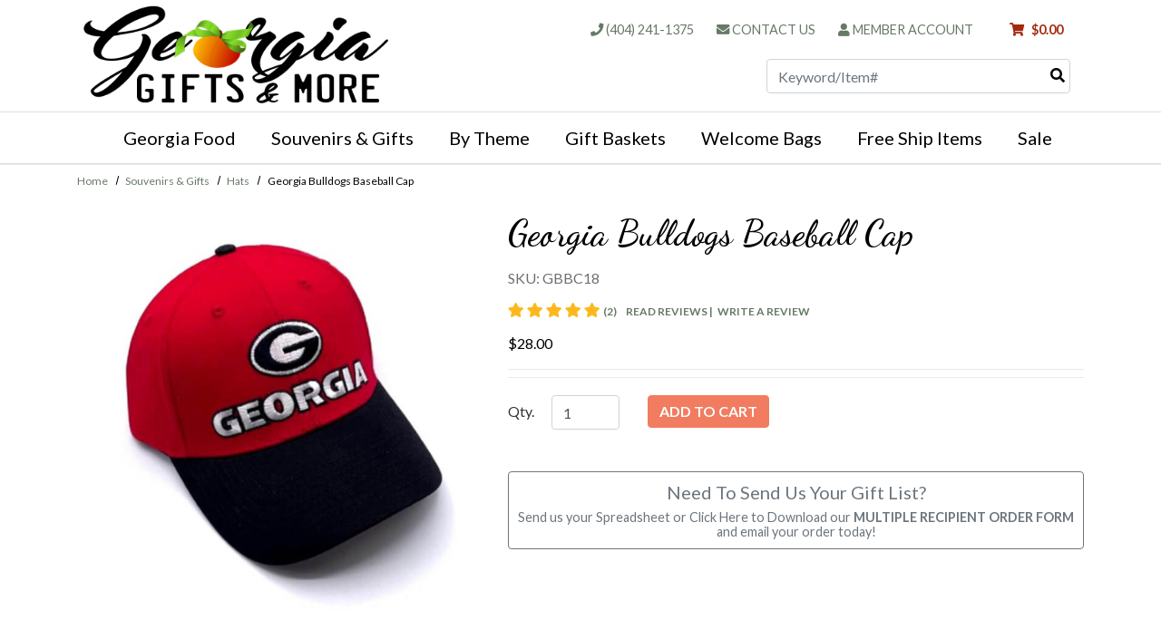

--- FILE ---
content_type: text/html; charset=UTF-8
request_url: https://www.georgiagiftsandmore.com/product/georgia_bulldogs_baseball_cap
body_size: 18169
content:




  

  

<!DOCTYPE html>
<html lang="en">

    <!-- META TAGS/CSS/JS INCLUDES -->
    
                                                                                                                                                                                    
<head>
  <title>Georgia Bulldogs Hat | UGA Merchandise | UGA Bulldogs Gifts</title>

    <link rel="stylesheet" href="https://use.fontawesome.com/releases/v5.6.3/css/all.css" integrity="sha384-UHRtZLI+pbxtHCWp1t77Bi1L4ZtiqrqD80Kn4Z8NTSRyMA2Fd33n5dQ8lWUE00s/" crossorigin="anonymous">
  
    <link rel="stylesheet" href="https://cdn.jsdelivr.net/npm/bootstrap@4.6.1/dist/css/bootstrap.min.css" integrity="sha384-zCbKRCUGaJDkqS1kPbPd7TveP5iyJE0EjAuZQTgFLD2ylzuqKfdKlfG/eSrtxUkn" crossorigin="anonymous">
    <link rel="stylesheet" type="text/css" href="https://s3.amazonaws.com/cdn.georgiagiftsandmore.com/styles_sec.min.css?v=20200608" />




  
    <!--[if lt IE 8]>
  <style type="text/css">
   html div.iefix, html ul li.iefix, html li[style] { *display: inline !important; }
   input[type=submit],
   input[type=reset],
   input[type=button] { filter:chroma(color=#000000); }
   fieldset { position: relative; margin: 0 0 1em 0; }
   legend { position: absolute; top: -.5em; left: .2em; }
   input.button, input.medium, input.large, input.style1, input.style2 { zoom: 1; min-height: 1px; }
   #progress li div:before {display:none;}
   #progress li div { padding: 10px 25px; }
  </style>
  <![endif]-->
  
  <link href='https://fonts.googleapis.com/css?family=Lato:300,400,700,400italic' rel='stylesheet' type='text/css'>
  <link href="https://fonts.googleapis.com/css2?family=Dancing+Script:wght@562&display=swap" rel="stylesheet">


      <meta charset="utf-8" />
  <meta name="viewport" content="width=device-width, initial-scale=1, shrink-to-fit=no">
  <meta name="keywords" content="Hats,," />
  <meta name="description" content="Georgia Bulldog baseball caps are a great way to show your love for the Dawgs!  Assorted styles.  UGA Bulldogs gift." />
    <!--[if IE]>
   <meta http-equiv="ImageToolbar" content="false" />
   <meta http-equiv="ClearType" content="true" />
   <meta name="MSSmartTagsPreventParsing" content="true" />
   <meta http-equiv="X-UA-Compatible" content="IE=Edge" />
  <![endif]-->

    
   <link rel="canonical" href="https://www.georgiagiftsandmore.com/product/georgia_bulldogs_baseball_cap" />
 
 
    <script src="https://code.jquery.com/jquery-3.6.0.min.js" integrity="sha256-/xUj+3OJU5yExlq6GSYGSHk7tPXikynS7ogEvDej/m4=" crossorigin="anonymous"></script>
  <script src="https://code.jquery.com/jquery-migrate-3.0.1.min.js" integrity="sha256-F0O1TmEa4I8N24nY0bya59eP6svWcshqX1uzwaWC4F4=" crossorigin="anonymous"></script>
  <script src="https://code.jquery.com/ui/1.13.1/jquery-ui.min.js" integrity="sha256-eTyxS0rkjpLEo16uXTS0uVCS4815lc40K2iVpWDvdSY=" crossorigin="anonymous"></script>
  <link rel="stylesheet" type="text/css" href="https://code.jquery.com/ui/1.13.1/themes/base/jquery-ui.css" integrity="sha384-Wh/opNnCPQdVc7YXIh18hoqN6NYg40GBaO/GwQSwrIbAIo8uCeYri2DX2IisvVP6" crossorigin="anonymous" />

		<script src="https://cdnjs.cloudflare.com/ajax/libs/popper.js/1.12.9/umd/popper.min.js" integrity="sha384-ApNbgh9B+Y1QKtv3Rn7W3mgPxhU9K/ScQsAP7hUibX39j7fakFPskvXusvfa0b4Q" crossorigin="anonymous"></script>
        <script src="https://cdn.jsdelivr.net/npm/bootstrap@4.6.1/dist/js/bootstrap.bundle.min.js" integrity="sha384-fQybjgWLrvvRgtW6bFlB7jaZrFsaBXjsOMm/tB9LTS58ONXgqbR9W8oWht/amnpF" crossorigin="anonymous"></script>

   
    <script type="text/javascript" src="https://s3.amazonaws.com/cdn.georgiagiftsandmore.com/cookie.min.js"></script>
    <script type="text/javascript" src="https://s3.amazonaws.com/cdn.georgiagiftsandmore.com/all.min.js"></script>
    <script type="text/javascript" src="https://s3.amazonaws.com/cdn.georgiagiftsandmore.com/aj.min.js"></script>
    

      
        
  
      
   


                  



  
            
        <script async type="application/ld+json">
            {
     "@context": "https://schema.org",
     "@type": "Product",
     "name": "Georgia Bulldogs Baseball Cap",
     "image": "https://www.georgiagiftsandmore.com/images/popup/UGA-red-black-cap.jpg",
     "description": "For your favorite Bulldog Fan, this University of Georgia Baseball Cap is perfect for game day or any day!  Adjustable closure.  Go Dawgs!
",
     "url": "https://www.georgiagiftsandmore.com/product/georgia_bulldogs_baseball_cap",
     "productID": "GBBC18",
     "mpn": "GBBC18",
     "sku": "GBBC18",
     "brand": {
   	 "@type": "Brand",
   	 "name": "Georgia Gifts &amp; More"
     },
          
		"aggregateRating": {
		   "@type": "AggregateRating",
		   "ratingValue": "5.00",
		   "reviewCount": "2",
		   "worstRating": "1",
		   "bestRating": "5"
		},
           "offers": {
   	 "@type": "Offer",
   	 "priceCurrency": "USD",
   	 "price": "28.00",
   	 "priceValidUntil": "2026-02-22",
   	 "itemCondition": "https://schema.org/NewCondition",
   	 "availability": "https://schema.org/InStock",
   	 "url": "https://www.georgiagiftsandmore.com/product/georgia_bulldogs_baseball_cap",
   	 "itemOffered": "Georgia Bulldogs Baseball Cap",
   	 "seller": {
   	  "@type": "Organization",
   	  "name": "Georgia Gifts &amp; More"
   	  }
   	}
    , 
        "review":	[
        													{
				"@type": "Review",
				"author": {
                  "@type": "Person",
                  "name": "Mark Akridge"
                },
				"datePublished": "2023-08-11 12:26:11",
				"reviewBody": "Purchased the gray version. Love the hat!  GO DAWGS!!",
				"name": "Georgia cap",
				"reviewRating": {
				"@type": "Rating",
				"bestRating": "5",
				"ratingValue": "5.00",
				"worstRating": "1"
				}
            },        													{
				"@type": "Review",
				"author": {
                  "@type": "Person",
                  "name": "Matthew S. Nichols"
                },
				"datePublished": "2022-10-07 11:00:38",
				"reviewBody": "Wonderful work!! He was very excited and you even got it there after I dropped the ball on getting the whole address to you! Definitely 10/10 perfect score! Thank you again!",
				"name": "A great gift",
				"reviewRating": {
				"@type": "Rating",
				"bestRating": "5",
				"ratingValue": "5.00",
				"worstRating": "1"
				}
            }        		]
            }

    </script>
  



<script async type="application/ld+json">
  {
    "@context": "https://schema.org",
    "@type": "Organization",
    "url": "https://www.georgiagiftsandmore.com",
    "logo": "https://www.georgiagiftsandmore.com/images/logo.png",    "contactPoint": [{
      "@type": "ContactPoint",
      "telephone": "+1-404-241-1375",      "contactType": "customer service",
      "contactOption": "TollFree",
      "areaServed": "US"
    }]
  }
</script>

<script async type="application/ld+json">
  {
   "@context": "https://schema.org",
   "@type": "LocalBusiness",
   "image": "https://www.georgiagiftsandmore.com/images/logo.png",
   "priceRange" : "$$ - $$$",
   "@id": "https://www.georgiagiftsandmore.com",
   "name": "Georgia Gifts &amp; More",
   "description": "Shop over 300 Georgia gifts, souvenirs, Georgia gift baskets, Georgia foods, Atlanta gifts, books and post cards--we&#039;re your source for all things Georgia.",
   "address": {
      "@type": "PostalAddress",
      "streetAddress": "5001 Lavista Road, Suite A",      "addressLocality": "Tucker",      "addressRegion": "Georgia",      "postalCode": "30084",      "addressCountry": "US"
   },
   "geo": {
      "@type": "GeoCoordinates",
      "latitude": 33.8548891,      "longitude": -84.2163467   },
   "url": "https://www.georgiagiftsandmore.com",
   "sameAs" : [ "https://www.facebook.com/georgiagiftsandmore","https://www.instagram.com/georgiagiftsandmore1/"    ],
   "telephone": "+1-404-241-1375",   "openingHoursSpecification": [
      {
       "@type": "OpeningHoursSpecification",
       "dayOfWeek": [
         "Monday",         "Tuesday",         "Wednesday",         "Thursday",         "Friday"       ],
       "opens": "10:00",       "closes": "18:00"      }
   ]
  }
</script>



   
  
				
 
<!-- Google Tag Manager -->
<script>(function(w,d,s,l,i){w[l]=w[l]||[];w[l].push({'gtm.start': new Date().getTime(),event:'gtm.js'});var f=d.getElementsByTagName(s)[0], j=d.createElement(s),dl=l!='dataLayer'?'&l='+l:'';j.async=true;j.src='https://www.googletagmanager.com/gtm.js?id='+i+dl;f.parentNode.insertBefore(j,f);})(window,document,'script','dataLayer','GTM-NN9G7PR');</script>
<noscript><iframe src="https://www.googletagmanager.com/ns.html?id=GTM-NN9G7PR" height="0" width="0" style="display:none;visibility:hidden"></iframe></noscript>
<!-- End Google Tag Manager -->

<script>
function escapeString(str) {
  return str.replace(/'/g, '&#039;');
}
</script>

    <script type="text/javascript">
        window.dataLayer = window.dataLayer || []
                dataLayer.push({
                                                "event": "view_item",
            "ecommerce": {
                "items": [
                                                                                                        {
                                                                        "item_name": "Georgia Bulldogs Baseball Cap",
                                    "item_id": "GBBC18",
                                    "coupon": "",
                                    "price": "28.00",
                                    "item_brand": "Georgia Gifts &amp; More",
                                    "item_category": "Hats",
                                                                                                                                                                                                                                                                                                "quantity": "1"
                                }
                                                                                                                                                                        ]
            }
        });

                                        console.log("product is standalone");
            $(document).ready(function() {
                                                        $("input[name=addtocart_submit], .input[name=livearttocart_submit], .addtocart_button").click(function(event){
                                                    var selected_attributes = "";
                            $("select[name^=custom_field]").each(function(){
                                if ($(this).val()!="" && $(this).val()!="[Select One]") {
                                    selected_attributes += $(this).val()+ ",";
                                }
                            });
                            selected_attributes = selected_attributes.slice(0, -1); // remove last comma
                                                dataLayer.push({
                            "event": "add_to_cart",
                            "ecommerce": {
                                "currency": "USD",
                                "value": parseFloat(parseFloat($(this).attr("price").replace(",","")) * parseFloat($(this).closest("form").find("input[id^=qty_]").val())).toFixed(2),
                                "items": [{
                                    "item_name": escapeString($(this).attr("item_name")),
                                    "item_id": $(this).attr("item_id"),
                                    "price": $(this).attr("price"),
                                    'item_brand': $(this).attr("item_brand"),
                                    'item_category': $(this).attr("item_category"),
                                    'item_variant': selected_attributes,                                    // 'item_list_name': 'Search Results',  // If associated with a list selection.
                                    // 'item_list_id': 'SR123',  // If associated with a list selection.
                                    // 'index': 1,  // If associated with a list selection.
                                    "quantity": $(this).closest("form").find("input[id^=qty_]").val()
                                }]
                            }
                        });
                        console.log("ADD TO CART (standalone)");
                        console.log(JSON.stringify(dataLayer));
                    });    
                            });
        
        $(document).ready(function() {
            // Add a listener for upsell modal clicks to add related products
            $("#addprodsubmit").click(function(){
                 // Find all checked checkboxes within the modal
                console.log("ADD TO CART (upsell prods)");
                var checkboxes = $(this).closest('.modal-body').find('input[type="checkbox"]:checked');
                checkboxes.each(function() {
                    dataLayer.push({
                        'event': 'add_to_cart',
                        'ecommerce': {
                            'currency': 'USD',
                            'value': $(this).closest('.additional-prod').find('input[id^="hidden_price"]').val(),
                            'items': [{
                                'item_id': $(this).closest('.additional-prod').find('input[name="prod_id"]').val(),
                                'item_name': escapeString($(this).closest('.additional-prod').find('h3').text()),
                                'price': $(this).closest('.additional-prod').find('input[id^="hidden_price"]').val(),
                                'quantity': 1
                            }]
                        }
                    });  
                });
                console.log(JSON.stringify(dataLayer));
            });

            // Add to cart event for Related Products
            $(document).ready(function() {
                $("#you_may_also_like input[name=addtocart_submit]").click(function(event){
                    console.log("ADD TO CART (#you_may_also_like prods)");
                    dataLayer.push({
                        "event": "add_to_cart",
                        "currency": "USD",
                        "value": parseFloat($(event.target).attr("price").replace(",","")),
                        "ecommerce": {
                            "items": [{
                                "item_name": escapeString($(event.target).attr("item_name")), // Name or ID is required.
                                "item_id": $(event.target).attr("item_id"),
                                "price": $(event.target).attr("price"),
                                'item_brand': $(event.target).attr("item_brand"),
                                'item_category': $(event.target).attr("item_category"),
                                // 'item_variant': 'Black',
                                // 'item_list_name': 'Search Results',  // If associated with a list selection.
                                // 'item_list_id': 'SR123',  // If associated with a list selection.
                                // 'index': 1,  // If associated with a list selection.
                                "quantity": "1"
                            }]
                        }
                    });
                    console.log(JSON.stringify(dataLayer));
                });
            });

        });
    </script>


 

    
<script>
  (function(i,s,o,g,r,a,m){i['GoogleAnalyticsObject']=r;i[r]=i[r]||function(){
  (i[r].q=i[r].q||[]).push(arguments)},i[r].l=1*new Date();a=s.createElement(o),
  m=s.getElementsByTagName(o)[0];a.async=1;a.src=g;m.parentNode.insertBefore(a,m)
  })(window,document,'script','//www.google-analytics.com/analytics.js','ga');

  ga('create', 'UA-15334332-1', 'auto');
  ga('require', 'displayfeatures');
  ga('send', 'pageview');



</script>

    


<!-- Global site tag (gtag.js) - Google AdWords: AW-860882072 -->
<script async src="https://www.googletagmanager.com/gtag/js?id=AW-860882072"></script>
<script>
  window.dataLayer = window.dataLayer || [];
  function gtag(){dataLayer.push(arguments);}
  gtag('js', new Date());
  gtag('config', 'AW-860882072');
</script>





<!-- Google Code for Remarketing Tag -->



<script>
  gtag('event', 'view_item', {
    'ecomm_prodid': 'GBBC18',
    'ecomm_totalvalue': 28.00, 
    'ecomm_pagetype': 'product'
});
</script>






      
    <script type="text/javascript"> //<![CDATA[ 
var tlJsHost = ((window.location.protocol == "https:") ? "https://secure.trust-provider.com/" : "http://www.trustlogo.com/");
document.write(unescape("%3Cscript src='" + tlJsHost + "trustlogo/javascript/trustlogo.js' type='text/javascript'%3E%3C/script%3E"));
//]]>
</script>

        


 <script src="https://cdn.jsdelivr.net/npm/intersection-observer@0.7.0/intersection-observer.js"></script>
<script src="https://cdn.jsdelivr.net/npm/vanilla-lazyload@12.5.0/dist/lazyload.min.js"></script>
<style>
 img:not([src]){ visibility:hidden; }
 img[data-src], img[data-srcset]{ min-height:1px;}
 </style>
 
<!-- Facebook Pixel Code -->
<script>
!function(f,b,e,v,n,t,s)
;
if(!f._fbq)f._fbq=n;n.push=n;n.loaded=!0;n.version='2.0';
n.queue=[];t=b.createElement(e);t.async=!0;
t.src=v;s=b.getElementsByTagName(e)[0];
s.parentNode.insertBefore(t,s)}(window, document,'script',
'https://connect.facebook.net/en_US/fbevents.js');
fbq('init', '180748300674019');
fbq('track', 'PageView');
</script>
<noscript><img height="1" width="1" style="display:none"
src="https://www.facebook.com/tr?id=180748300674019&ev=PageView&noscript=1"
/></noscript>
<!-- End Facebook Pixel Code -->
<meta name="google-site-verification" content="-6pRF_ukHMQOk-Qel2AXdNgads1PdDzvTLYRFm8zPHk" />
</head>
<!--default-->

    <a href="#main" class="skip-link">Skip to main content</a>
    
    <body id="product"><!-- LOADS ID FOR EACH PAGE VIEW (e.g., index, category, product) -->
    <div id="pagewrapper">
        <div class="meta_pre_body"></div>

        <div id="container" class="container-fluid"><!-- OUTER CONTAINER -->

            <!-- HEADER CONTENT -->
            
<header id="header" class="clearfix full-width" role="banner">
  <div class="container header-container">
      <div class="mobile-header-nav row d-md-none d-block">
          <div class="d-block d-md-none col-4 float-left"> 
              <a href="#menu" class="menu-icon"><i class="fas fa-bars" role="img" alt="Mobile Menu"></i> Menu</a> 
              <nav id="menu" role="navigation" aria-label="Mobile Site Navigation">
  <ul>
    <li class="Divider"><a href="/">Home</a></li>
                  <li >
        <a href="/category/Georgia_Food" title="Georgia Food">Georgia Food</a>
                  <ul>
  
    <li>
   <a href="/category/beverages">Beverages</a>
    </li>
   
    <li>
   <a href="/category/candy">Candy &amp; Chocolates</a>
    </li>
   
    <li>
   <a href="/category/dressings_sauces_and_mixes">Condiments &amp; Mixes</a>
    </li>
   
    <li>
   <a href="/category/cookies_and_snacks">Cookies &amp; Snacks</a>
    </li>
   
    <li>
   <a href="/category/pickled-foods">Pickled Foods</a>
    </li>
   
    <li>
   <a href="/category/georgia_peanuts_and_pecans">Peanuts, Pecans &amp; Nuts</a>
    </li>
   
    <li>
   <a href="/category/preserves_and_jelly">Preserves &amp; Jellies</a>
    </li>
   
    <li>
   <a href="/category/meat_and_cheese">Meat and Cheese</a>
    </li>
 </ul>                </li>
                        <li >
        <a href="/category/Souvenirs___Gifts" title="Souvenirs &amp; Gifts">Souvenirs &amp; Gifts</a>
                  <ul>
  
    <li>
   <a href="/category/Atlanta_T_Shirts">Atlanta T-Shirts</a>
    </li>
   
    <li>
   <a href="/category/bags">Bags</a>
    </li>
   
    <li>
   <a href="/category/drinkware">Drinkware</a>
    </li>
   
    <li>
   <a href="/category/General_Souvenirs">General Souvenirs</a>
    </li>
   
    <li>
   <a href="/category/Georgia_Books">Georgia Books</a>
    </li>
   
    <li class="active">
   <a href="/category/hats_caps">Hats</a>
    </li>
   
    <li>
   <a href="/category/Georgia_Postcards">Georgia Postcards</a>
    </li>
   
    <li>
   <a href="/category/Key_Chains">Key Chains</a>
    </li>
   
    <li>
   <a href="/category/kids_corner">Kids Corner</a>
    </li>
   
    <li>
   <a href="/category/magnets">Magnets</a>
    </li>
   
    <li>
   <a href="/category/stationery">Stationery</a>
    </li>
 </ul>                </li>
                        <li >
        <a href="/category/shop_by_occasion" title="By Theme">By Theme</a>
                  <ul>
  
    <li>
   <a href="/category/thank_you_gifts">Thank You Gifts</a>
    </li>
   
    <li>
   <a href="/category/bath_and_fragrance">Bath &amp; Fragrance</a>
    </li>
   
    <li>
   <a href="/category/georgia-baby-gifts">Baby Gifts</a>
    </li>
   
    
    <li>
   <a href="/category/birthday_gifts">Birthday Gifts</a>
    </li>
   
    
    <li>
   <a href="/category/Custom_Imprinted_Items">Custom Printed</a>
    </li>
   
    <li>
   <a href="/category/Gifts_for_Her">Gifts for Her</a>
    </li>
   
    <li>
   <a href="/category/Gifts_For_Him">Gifts for Him</a>
    </li>
   
    <li>
   <a href="/category/georgia_housewarming_gifts">Home/Housewarming Gifts</a>
    </li>
   
    <li>
   <a href="/category/peach_gifts">Peach Gifts</a>
    </li>
   
    <li>
   <a href="/category/Favors_and_Personalized_Gifts">Favors</a>
    </li>
   
    <li>
   <a href="/category/pet-products">Pet Products</a>
    </li>
   
    
    <li>
   <a href="/category/Savannah_Gifts">Savannah Gifts</a>
    </li>
   
    <li>
   <a href="/category/Southern_Gifts">Southern Gifts</a>
    </li>
   
    <li>
   <a href="/category/Reunion_Shirts___Souvenirs">Reunions</a>
    </li>
   
    <li>
   <a href="/category/sympathy-gifts">Sympathy Gifts</a>
    </li>
   
    <li>
   <a href="/category/college-care-packages-from-georgia">College Care Packages</a>
    </li>
   
    
    
    
    <li>
   <a href="/category/Sports_Gifts">Sports &amp; Collegiate</a>
     <ul>
  
    <li>
   <a href="/category/atlanta_braves_gifts">Atlanta Braves Gifts</a>
    </li>
   
    <li>
   <a href="/category/atlanta_falcons_gifts">Atlanta Falcons Gifts</a>
    </li>
   
    <li>
   <a href="/category/atlanta_united_soccer">Atlanta United Soccer</a>
    </li>
   
    <li>
   <a href="/category/georgia_bulldog_gifts">Georgia Bulldog Gifts</a>
    </li>
   
    <li>
   <a href="/category/georgia_tech_gifts">Georgia Tech Gifts</a>
    </li>
   
    <li>
   <a href="/category/georgia_golf_gifts">Golf Gifts</a>
    </li>
   
    <li>
   <a href="/category/other_georgia_colleges">Other Georgia Colleges</a>
    </li>
 </ul>    </li>
   
    <li>
   <a href="/category/holidays">Holidays</a>
     <ul>
  
    
    <li>
   <a href="/category/Georgia_Christmas_Gifts">Christmas Gifts</a>
    </li>
   
    <li>
   <a href="/category/holiday-christmas-cards-from-Georgia">Holiday Cards</a>
    </li>
   
    
    
    
    
    
    
  </ul>    </li>
   
    <li>
   <a href="/category/Shop_By_Price">By Price</a>
     <ul>
  
    <li>
   <a href="/category/gifts-under-5">Gifts Under $5</a>
    </li>
   
    <li>
   <a href="/category/Gifts_Under___10">Gifts from $5-10</a>
    </li>
   
    <li>
   <a href="/category/Gifts_From-10_25">Gifts From $10 - 25</a>
    </li>
   
    <li>
   <a href="/category/Gifts_From_25">Gifts From $25 - 50</a>
    </li>
   
    <li>
   <a href="/category/Gifts_From_50">Gifts From $50 - 100</a>
    </li>
   
    <li>
   <a href="/category/gifts_From_100_200">Gifts From $100 - 200</a>
    </li>
   
    <li>
   <a href="/category/gifts_from__200___up">Gifts From $200 &amp; Up</a>
    </li>
 </ul>    </li>
   
    <li>
   <a href="/category/georgia-experience-class">Georgia Classes</a>
    </li>
 </ul>                </li>
                        <li >
        <a href="/category/Georgia_Gift_Baskets" title="Gift Baskets">Gift Baskets</a>
                  <ul>
  
    <li>
   <a href="/category/coca_cola_gifts">Coca Cola Gifts</a>
    </li>
   
    <li>
   <a href="/category/gourmet_baskets">Gourmet Baskets</a>
    </li>
   
    <li>
   <a href="/category/gift_sets">Gift Sets</a>
    </li>
   
    <li>
   <a href="/category/pamper_spa_gift_baskets">Pamper Spa Baskets</a>
    </li>
   
    <li>
   <a href="/category/sports_gift_baskets">Sports Gift Baskets</a>
    </li>
 </ul>                </li>
                        <li >
        <a href="/category/DIY_Bags" title="Welcome Bags">Welcome Bags</a>
                  <ul>
  
    <li>
   <a href="/category/Georgia_Welcome_Bag_Items">Welcome Bag Items</a>
    </li>
   
    <li>
   <a href="/category/DIY_Packaging">Packaging &amp; Gift Bags</a>
    </li>
   
    <li>
   <a href="/category/welcome_gifts">Welcome Gifts</a>
    </li>
 </ul>                </li>
                        <li >
        <a href="/category/free-shipping" title="Free Ship Items">Free Ship Items</a>
                </li>
                        <li >
        <a href="/category/Sale_Items" title="Sale">Sale</a>
                </li>
                                                                                                                                                                                                                                                                                                                                                                                                                                                                                                                                                                                                                                                                                                                                                                                                                                    <li><span>Quicklinks</span>
      <ul>
        <li><a href="/faq">FAQs</a></li>
        <li><a href="/ordering_information">Ordering Information</a></li>
        <li><a href="/shipping_information">Shipping Information</a></li>
        <li><a href="/time_in_transit_estimated">Time In Transit (Estimated)</a></li>
        <li><a href="/tracking">Order Tracking</a></li>
        <li><a href="/downloads/Bulk-Order-Form-GGAM2016.xls">Bulk Order Form</a></li>
      </ul>
    </li>
    <li><span>Company Information</span>
      <ul>
        <li><a href="/aboutus">About Us</a></li>
        <li><a href="/contact">Contact Us</a></li>
        <li><a href="/privacy_policy">Privacy Policy</a></li>
        <li><a href="/terms_and_conditions">Terms &amp; Conditions</a></li>
      </ul>
    </li>
  </ul>
</nav>          </div>
          <div class="d-block d-md-none col-4 text-center float-left"> 
              <a href="/viewcart" title="Shopping Cart"><i class="fas fa-shopping-cart" role="img" alt="Shopping Cart"></i> Cart</a>
          </div>
          <div class="d-block d-md-none col-4 text-right float-left"> 
              <a onclick="javascript:slideSearch();" role="button"><i class="fas fa-search" role="img" alt=""></i> Search</a>
          </div>
      </div>
      <!-- Logo for mobile -->
      <div class="mobile-logo d-block d-md-none offset-2 col-8 mt-3 mb-3">
          <a href="/" title="Store Logo"><img  src="https://s3.amazonaws.com/cdn.georgiagiftsandmore.com/images/logo.png" alt="Georgia Gifts and More logo in black with a peach" title="Georgia Gifts and More Logo" class="img-fluid" ></a> 
      </div>
      <div id="mobile-search" class="col-12 d-md-none"><section class="search site-search float-right col-12">
    <form method="post" action="index.php" name="searchform">
        <input type="hidden" name="action" value="Search" />
        <input type="hidden" name="page" value="category" />
        <input type="hidden" name="search_type" value="prodcat" />
        <!-- <input type="hidden" name="category" value="4" />
        <input type="hidden" name="category_andor" value="and" /> -->

		<label for="mobile_search_keyword" class="sr-only">Search</label>
        <input class="form-control search-keyword-input" type="text" name="keyword" id="mobile_search_keyword" value="" placeholder="Keyword/Item#"  />
        <!--<input type="submit" name="submit" value="Search" class="button medium style2 iefix" /> 
        <input class="search-image" type='image' src="https://s3.amazonaws.com/cdn.georgiagiftsandmore.com/images/search.png" alt="Search">-->
        <button type="submit" class="btn-sitesearch" type="button" aria-label="submit search"><i class="fas fa-search" role="presentation"></i></button> 
        <div id="mobile_suggestions">
        </div>
    </form>
</section> 
</div>
      <!-- end main mobile -->       
      
      <div class="desktop-header-links w-100">
        <div class="row">
          <!-- Logo for md lg -->
          <div class="desktop-logo d-none d-md-block col-6 col-lg-4">
            <a href="/"><img src="https://s3.amazonaws.com/cdn.georgiagiftsandmore.com/images/logo.png" alt="Georgia Gifts and More logo in black with peach" title="Georgia Gifts and More logo" class="img-fluid"  ></a>
          </div>
          <div class="d-none d-md-block col-6 col-lg-8">
            <nav class="header-contact-links col-12 d-none d-md-block my-4">
                            <div id="minicart" class="minicart">
 

<section id="cartitems">
 <a href="/viewcart" id="vcart" title="View Shopping Cart">
   <i class="fas fa-shopping-cart" role="img" alt="Shopping Cart"></i>
   <span class='minicart_total_price'>$0.00</span>
 </a>
 <!-- <span class='minicart_total_qty'>0</span> Items -->
</section></div>
                                <a href="/member_login" title="Georgia Gifts & More Account Login" class="checkout_hide"><i class="fas fa-user" role="presentation"></i> Member Account</a>
                            <div class="clearfix d-none d-sm-block d-lg-none"></div>
              <a href="/contact" title="Contact Georgia Gifts & More" class="mt-md-3 mt-lg-0 checkout_hide"><i class="fas fa-envelope" role="presentation"></i> Contact Us</a>
              <a href="tel:4042411375" title="Phone Georgia Gifts & More" class="mt-md-3 mt-lg-0"><i class="fas fa-phone" role="presentation"></i> (404) 241-1375</a>
            </nav>
                        <div id="desktop-search" class="checkout_hide d-sm-none d-md-block col-9 col-lg-6 float-right mb-3">
              <section class="search sitesearch">
    <form method="post" action="index.php" name="searchform">
        <input type="hidden" name="action" value="Search" />
        <input type="hidden" name="page" value="category" />
        <input type="hidden" name="search_type" value="prodcat" />
        <!-- <input type="hidden" name="category" value="4" />
        <input type="hidden" name="category_andor" value="and" /> -->

		<label for="search_keyword" class="sr-only">Search</label>
        <input class="form-control" type="text" name="keyword" id="search_keyword" value="" placeholder="Keyword/Item#"  />
        <!--<input type="submit" name="submit" value="Search" class="button medium style2 iefix" /> 
        <input class="search-image" type='image' src="https://s3.amazonaws.com/cdn.georgiagiftsandmore.com/images/search.png" alt="Search">-->
        <button type="submit" class="btn-sitesearch" type="button" aria-label="Search"><i class="fas fa-search" role="img" alt="Click to Search"></i></button> 
        <div id="suggestions">
        </div>
    </form>
</section> 
            </div>
          </div>
        </div>          
      </div>
      



  <div id='minicart_container'>
  <div class='minicart'>



 

<a id="minicart_a"></a>

</div>
  <div id='minicart_overlay_box' style="display:none">
    <div id='minicart_overlay'>
      <!-- main block   -->
      <button id="btnExit" class="btn btn-secondary btn-sm float-right minicart_exit" tabindex="-1">Close</button>
      <div class="productname">Shopping Cart</div>
      <div id="minicart_products"></div>
      <div class="minicart_total"><span class="minicart_total_qty">0</span> Items  - <strong>Subtotal: $<span class="minicart_total_price">0</span></strong></div>
      <div class="row">
        <div class="col-8 col-md-6">
          <button id="btnContShop" class="btn btn-secondary btn-sm float-left mg-2 minicart_exit">Continue Shopping</button>
        </div>
        <div class="col-4 col-md-6">
          <button id="btnViewCart" onclick='window.location="/viewcart"; return false;' class="btn btn-primary btn-sm mb-2 float-right">Checkout »</button>
        </div>
      </div>
      <div class="minicart_promo_text_container">
              </div>
    </div>
  </div>
 </div>
  </div>

  <!-- Navigation -->
  <div id="desktop-nav-menu" class="nav-wdmanage d-none d-md-block">
    <div class="container">
      <nav id="horizontal" class="navbar navbar-expand-md checkout_hide d-none d-md-block" role="navigation" aria-label="Main Site Navigation">
        <!-- Collect the nav links, forms, and other content for toggling -->
        <ul class="nav navbar-nav nav-fill">
                        <li class=nav-item">

 <a href="" title="" class="nav-link" style=color:#C70039;"></a>
</li>
                                                        <li class="nav-item dropdown">
                <a href="/category/Georgia_Food" class="nav-link" title="Georgia Food" class="dropdown-toggle nav-link" role="button">Georgia Food</a>
                                  <ul class="dropdown-menu" role="submenu">
                                                                  <li role="presentation"><a role="menuitem" href="/category/beverages" class="dropdown-item">Beverages</a></li>
                                                                                        <li role="presentation"><a role="menuitem" href="/category/candy" class="dropdown-item">Candy & Chocolates</a></li>
                                                                                        <li role="presentation"><a role="menuitem" href="/category/dressings_sauces_and_mixes" class="dropdown-item">Condiments & Mixes</a></li>
                                                                                        <li role="presentation"><a role="menuitem" href="/category/cookies_and_snacks" class="dropdown-item">Cookies & Snacks</a></li>
                                                                                        <li role="presentation"><a role="menuitem" href="/category/pickled-foods" class="dropdown-item">Pickled Foods</a></li>
                                                                                        <li role="presentation"><a role="menuitem" href="/category/georgia_peanuts_and_pecans" class="dropdown-item">Peanuts, Pecans & Nuts</a></li>
                                                                                        <li role="presentation"><a role="menuitem" href="/category/preserves_and_jelly" class="dropdown-item">Preserves & Jellies</a></li>
                                                                                        <li role="presentation"><a role="menuitem" href="/category/meat_and_cheese" class="dropdown-item">Meat and Cheese</a></li>
                                                            </ul>
                                </li>
                                                            <li class="nav-item dropdown">
                <a href="/category/Souvenirs___Gifts" class="nav-link" title="Souvenirs&amp; Gifts" class="dropdown-toggle nav-link" role="button">Souvenirs &amp; Gifts</a>
                                  <ul class="dropdown-menu" role="submenu">
                                                                  <li role="presentation"><a role="menuitem" href="/category/Atlanta_T_Shirts" class="dropdown-item">Atlanta T-Shirts</a></li>
                                                                                        <li role="presentation"><a role="menuitem" href="/category/bags" class="dropdown-item">Bags</a></li>
                                                                                        <li role="presentation"><a role="menuitem" href="/category/drinkware" class="dropdown-item">Drinkware</a></li>
                                                                                        <li role="presentation"><a role="menuitem" href="/category/General_Souvenirs" class="dropdown-item">General Souvenirs</a></li>
                                                                                        <li role="presentation"><a role="menuitem" href="/category/Georgia_Books" class="dropdown-item">Georgia Books</a></li>
                                                                                        <li role="presentation"><a role="menuitem" href="/category/hats_caps" class="dropdown-item">Hats</a></li>
                                                                                        <li role="presentation"><a role="menuitem" href="/category/Georgia_Postcards" class="dropdown-item">Georgia Postcards</a></li>
                                                                                        <li role="presentation"><a role="menuitem" href="/category/Key_Chains" class="dropdown-item">Key Chains</a></li>
                                                                                        <li role="presentation"><a role="menuitem" href="/category/kids_corner" class="dropdown-item">Kids Corner</a></li>
                                                                                        <li role="presentation"><a role="menuitem" href="/category/magnets" class="dropdown-item">Magnets</a></li>
                                                                                        <li role="presentation"><a role="menuitem" href="/category/stationery" class="dropdown-item">Stationery</a></li>
                                                            </ul>
                                </li>
                                                            <li class="nav-item dropdown">
                <a href="/category/shop_by_occasion" class="nav-link" title="By Theme" class="dropdown-toggle nav-link" role="button">By Theme</a>
                                    <ul id="occasion" class="dropdown-menu row">
                    <li class="col-4">
                                                                             
                                                                             
                                                                             
                                                                             
                                                                             
                                                                             
                                                                             
                                                                             
                                                                             
                                                                             
                                                                             
                                                                             
                                                                             
                                                                             
                                                                             
                                                                             
                                                                             
                                                                             
                                                                             
                                                                             
                                                                             
                                                                             
                                                                             
                                                                             
                                                                             
                                                                             
                                                                             
                                                                             
                                                                                                        <a href="/category/thank_you_gifts" class="dropdown-item" title="Thank You Gifts">
                              <strong>Thank You Gifts</strong>
                            </a>
                                                       
                                                                                                        <a href="/category/bath_and_fragrance" class="dropdown-item" title="Bath&amp; Fragrance">
                              <strong>Bath &amp; Fragrance</strong>
                            </a>
                                                       
                                                                                                        <a href="/category/georgia-baby-gifts" class="dropdown-item" title="Baby Gifts">
                              <strong>Baby Gifts</strong>
                            </a>
                                                       
                                                                             
                                                                                                        <a href="/category/birthday_gifts" class="dropdown-item" title="Birthday Gifts">
                              <strong>Birthday Gifts</strong>
                            </a>
                                                       
                                                                             
                                                                                                        <a href="/category/Custom_Imprinted_Items" class="dropdown-item" title="Custom Printed">
                              <strong>Custom Printed</strong>
                            </a>
                                                       
                                                                                                        <a href="/category/Gifts_for_Her" class="dropdown-item" title="Gifts for Her">
                              <strong>Gifts for Her</strong>
                            </a>
                                                       
                                                                                                        <a href="/category/Gifts_For_Him" class="dropdown-item" title="Gifts for Him">
                              <strong>Gifts for Him</strong>
                            </a>
                                                       
                                                                                                        <a href="/category/georgia_housewarming_gifts" class="dropdown-item" title="Home/Housewarming Gifts">
                              <strong>Home/Housewarming Gifts</strong>
                            </a>
                                                       
                                                                                                        <a href="/category/peach_gifts" class="dropdown-item" title="Peach Gifts">
                              <strong>Peach Gifts</strong>
                            </a>
                                                       
                                                                                                        <a href="/category/Favors_and_Personalized_Gifts" class="dropdown-item" title="Favors">
                              <strong>Favors</strong>
                            </a>
                                                       
                                                                                                        <a href="/category/pet-products" class="dropdown-item" title="Pet Products">
                              <strong>Pet Products</strong>
                            </a>
                                                       
                                                                             
                                                                                                        <a href="/category/Savannah_Gifts" class="dropdown-item" title="Savannah Gifts">
                              <strong>Savannah Gifts</strong>
                            </a>
                                                       
                                                                                                        <a href="/category/Southern_Gifts" class="dropdown-item" title="Southern Gifts">
                              <strong>Southern Gifts</strong>
                            </a>
                                                       
                                                                                                        <a href="/category/Reunion_Shirts___Souvenirs" class="dropdown-item" title="Reunions">
                              <strong>Reunions</strong>
                            </a>
                                                       
                                                                                                        <a href="/category/sympathy-gifts" class="dropdown-item" title="Sympathy Gifts">
                              <strong>Sympathy Gifts</strong>
                            </a>
                                                       
                                                                                                        <a href="/category/college-care-packages-from-georgia" class="dropdown-item" title="College Care Packages">
                              <strong>College Care Packages</strong>
                            </a>
                                                       
                                                                             
                                                                             
                                                                             
                                                                              </li>
                            <li class="col-4">
                                                                                <a href="/category/Sports_Gifts" class="dropdown-item" title="Sports&amp; Collegiate">
                              <strong>Sports &amp; Collegiate</strong>
                            </a>
                                                                                                                                                            <a href="/category/atlanta_braves_gifts" style="margin-left:8px;">Atlanta Braves Gifts</a>
                                                                                                                                                                <a href="/category/atlanta_falcons_gifts" style="margin-left:8px;">Atlanta Falcons Gifts</a>
                                                                                                                                                                <a href="/category/atlanta_united_soccer" style="margin-left:8px;">Atlanta United Soccer</a>
                                                                                                                                                                <a href="/category/georgia_bulldog_gifts" style="margin-left:8px;">Georgia Bulldog Gifts</a>
                                                                                                                                                                <a href="/category/georgia_tech_gifts" style="margin-left:8px;">Georgia Tech Gifts</a>
                                                                                                                                                                <a href="/category/georgia_golf_gifts" style="margin-left:8px;">Golf Gifts</a>
                                                                                                                                                                <a href="/category/other_georgia_colleges" style="margin-left:8px;">Other Georgia Colleges</a>
                                                                                            <p style="margin:0px;">&nbsp;</p>
                                                       
                                                                              </li>
                            <li class="col-4">
                                                                                <a href="/category/holidays" class="dropdown-item" title="Holidays">
                              <strong>Holidays</strong>
                            </a>
                                                                                                                                                                                                                                                          <a href="/category/Georgia_Christmas_Gifts" style="margin-left:8px;">Christmas Gifts</a>
                                                                                                                                                                <a href="/category/holiday-christmas-cards-from-Georgia" style="margin-left:8px;">Holiday Cards</a>
                                                                                                                                                                                                                                                                                                                                                                                                                                                                                                                                                                                                                                                                                                                                                                              <p style="margin:0px;">&nbsp;</p>
                                                       
                                                                                                        <a href="/category/Shop_By_Price" class="dropdown-item" title="By Price">
                              <strong>By Price</strong>
                            </a>
                                                                                                                                                            <a href="/category/gifts-under-5" style="margin-left:8px;">Gifts Under $5</a>
                                                                                                                                                                <a href="/category/Gifts_Under___10" style="margin-left:8px;">Gifts from $5-10</a>
                                                                                                                                                                <a href="/category/Gifts_From-10_25" style="margin-left:8px;">Gifts From $10 - 25</a>
                                                                                                                                                                <a href="/category/Gifts_From_25" style="margin-left:8px;">Gifts From $25 - 50</a>
                                                                                                                                                                <a href="/category/Gifts_From_50" style="margin-left:8px;">Gifts From $50 - 100</a>
                                                                                                                                                                <a href="/category/gifts_From_100_200" style="margin-left:8px;">Gifts From $100 - 200</a>
                                                                                                                                                                <a href="/category/gifts_from__200___up" style="margin-left:8px;">Gifts From $200 &amp; Up</a>
                                                                                            <p style="margin:0px;">&nbsp;</p>
                                                       
                                                                                                        <a href="/category/georgia-experience-class" class="dropdown-item" title="Georgia Classes">
                              <strong>Georgia Classes</strong>
                            </a>
                                                       
                                                                             
                                                                             
                                                                             
                                                                             
                                                                             
                                                                             
                                                                             
                                                                             
                                                                             
                                                                             
                                                                             
                                                                             
                                                                             
                                                                             
                                                                             
                                                                             
                                                                             
                                                                             
                                                                             
                                                                             
                                                                             
                                                                             
                                                                             
                                                                             
                                                                             
                                                                             
                                                                             
                                                                             
                                                                             
                                                                             
                                                                             
                                                                             
                                            </li>
                                        </ul>
                                </li>
                                                            <li class="nav-item dropdown">
                <a href="/category/Georgia_Gift_Baskets" class="nav-link" title="Gift Baskets" class="dropdown-toggle nav-link" role="button">Gift Baskets</a>
                                  <ul class="dropdown-menu" role="submenu">
                                                                  <li role="presentation"><a role="menuitem" href="/category/coca_cola_gifts" class="dropdown-item">Coca Cola Gifts</a></li>
                                                                                        <li role="presentation"><a role="menuitem" href="/category/gourmet_baskets" class="dropdown-item">Gourmet Baskets</a></li>
                                                                                        <li role="presentation"><a role="menuitem" href="/category/gift_sets" class="dropdown-item">Gift Sets</a></li>
                                                                                        <li role="presentation"><a role="menuitem" href="/category/pamper_spa_gift_baskets" class="dropdown-item">Pamper Spa Baskets</a></li>
                                                                                        <li role="presentation"><a role="menuitem" href="/category/sports_gift_baskets" class="dropdown-item">Sports Gift Baskets</a></li>
                                                            </ul>
                                </li>
                                                            <li class="nav-item dropdown">
                <a href="/category/DIY_Bags" class="nav-link" title="Welcome Bags" class="dropdown-toggle nav-link" role="button">Welcome Bags</a>
                                  <ul class="dropdown-menu" role="submenu">
                                                                  <li role="presentation"><a role="menuitem" href="/category/Georgia_Welcome_Bag_Items" class="dropdown-item">Welcome Bag Items</a></li>
                                                                                        <li role="presentation"><a role="menuitem" href="/category/DIY_Packaging" class="dropdown-item">Packaging & Gift Bags</a></li>
                                                                                        <li role="presentation"><a role="menuitem" href="/category/welcome_gifts" class="dropdown-item">Welcome Gifts</a></li>
                                                            </ul>
                                </li>
                                                            <li class="nav-item dropdown">
                <a href="/category/free-shipping" class="nav-link" title="Free Ship Items" class="dropdown-toggle nav-link" role="button">Free Ship Items</a>
                                </li>
                                                            <li class="nav-item dropdown">
                <a href="/category/Sale_Items" class="nav-link" title="Sale" class="dropdown-toggle nav-link" role="button">Sale</a>
                                </li>
                                                                                                                                                                                                                                                                                                                                                                                                                                                                                                                                                                                                                                                                                                                                                                                                                                                                                                                                                                                                                                                                                                                                                                                                                                                                                                                                                                                                                                                                                                                                                                                                                                                                                                                                                                                                                                                                                                                                                                                                                                                                                                                                                                                                                                                                                                                                        </ul>
      </nav>
    </div>  </div>


  <div id="scroll-nav-wrapper" class="nav-wdmanage">
    <div class="container-fluid">
      <!-- Logo for md lg -->
      <div id="sticky-logo" class="col-2">
        <a href="/"><img src="https://s3.amazonaws.com/cdn.georgiagiftsandmore.com/images/logo.png" alt="Georgia Gifts and More logo in black with a peach" class="img-fluid" ></a>
      </div>        
      <nav id="sticky-nav" class="px-0 navbar navbar-expand-sm col-10" role="navigation" aria-label="Main Site Sticky Navigation">
        <!-- Collect the nav links, forms, and other content for toggling -->
        <div id="sticky-nav-menu-container" class="pl-0 col-12 col-lg-9">
          <ul class="nav navbar-nav">
                        <li class="nav-item">

</li>
                        <!-- HORIZONTAL DROP DOWN BAR EXAMPLE -->
                                            <li class="nav-item dropdown">
                <a href="/category/Georgia_Food" class="nav-link" title="Georgia Food" class="dropdown-toggle nav-link" role="button">Georgia Food</a>
                                  <ul class="dropdown-menu" role="submenu">
                                                                  <li role="presentation"><a role="menuitem" href="/category/beverages" class="dropdown-item">Beverages</a></li>
                                                                                        <li role="presentation"><a role="menuitem" href="/category/candy" class="dropdown-item">Candy & Chocolates</a></li>
                                                                                        <li role="presentation"><a role="menuitem" href="/category/dressings_sauces_and_mixes" class="dropdown-item">Condiments & Mixes</a></li>
                                                                                        <li role="presentation"><a role="menuitem" href="/category/cookies_and_snacks" class="dropdown-item">Cookies & Snacks</a></li>
                                                                                        <li role="presentation"><a role="menuitem" href="/category/pickled-foods" class="dropdown-item">Pickled Foods</a></li>
                                                                                        <li role="presentation"><a role="menuitem" href="/category/georgia_peanuts_and_pecans" class="dropdown-item">Peanuts, Pecans & Nuts</a></li>
                                                                                        <li role="presentation"><a role="menuitem" href="/category/preserves_and_jelly" class="dropdown-item">Preserves & Jellies</a></li>
                                                                                        <li role="presentation"><a role="menuitem" href="/category/meat_and_cheese" class="dropdown-item">Meat and Cheese</a></li>
                                                            </ul>
                                </li>
                                                            <li class="nav-item dropdown">
                <a href="/category/Souvenirs___Gifts" class="nav-link" title="Souvenirs&amp; Gifts" class="dropdown-toggle nav-link" role="button">Souvenirs &amp; Gifts</a>
                                  <ul class="dropdown-menu" role="submenu">
                                                                  <li role="presentation"><a role="menuitem" href="/category/Atlanta_T_Shirts" class="dropdown-item">Atlanta T-Shirts</a></li>
                                                                                        <li role="presentation"><a role="menuitem" href="/category/bags" class="dropdown-item">Bags</a></li>
                                                                                        <li role="presentation"><a role="menuitem" href="/category/drinkware" class="dropdown-item">Drinkware</a></li>
                                                                                        <li role="presentation"><a role="menuitem" href="/category/General_Souvenirs" class="dropdown-item">General Souvenirs</a></li>
                                                                                        <li role="presentation"><a role="menuitem" href="/category/Georgia_Books" class="dropdown-item">Georgia Books</a></li>
                                                                                        <li role="presentation"><a role="menuitem" href="/category/hats_caps" class="dropdown-item">Hats</a></li>
                                                                                        <li role="presentation"><a role="menuitem" href="/category/Georgia_Postcards" class="dropdown-item">Georgia Postcards</a></li>
                                                                                        <li role="presentation"><a role="menuitem" href="/category/Key_Chains" class="dropdown-item">Key Chains</a></li>
                                                                                        <li role="presentation"><a role="menuitem" href="/category/kids_corner" class="dropdown-item">Kids Corner</a></li>
                                                                                        <li role="presentation"><a role="menuitem" href="/category/magnets" class="dropdown-item">Magnets</a></li>
                                                                                        <li role="presentation"><a role="menuitem" href="/category/stationery" class="dropdown-item">Stationery</a></li>
                                                            </ul>
                                </li>
                                                            <li class="nav-item dropdown">
                <a href="/category/shop_by_occasion" class="nav-link" title="By Theme" class="dropdown-toggle nav-link" role="button">By Theme</a>
                                    <ul class="dropdown-menu row" style="width:60vw;padding:20px;">
                    <li class="col-4">
                                                                             
                                                                             
                                                                             
                                                                             
                                                                             
                                                                             
                                                                             
                                                                             
                                                                             
                                                                             
                                                                             
                                                                             
                                                                             
                                                                             
                                                                             
                                                                             
                                                                             
                                                                             
                                                                             
                                                                             
                                                                             
                                                                             
                                                                             
                                                                             
                                                                             
                                                                             
                                                                             
                                                                             
                                                                                                        <a href="/category/thank_you_gifts" class="dropdown-item" title="Thank You Gifts">
                              <strong>Thank You Gifts</strong>
                            </a>
                                                       
                                                                                                        <a href="/category/bath_and_fragrance" class="dropdown-item" title="Bath&amp; Fragrance">
                              <strong>Bath &amp; Fragrance</strong>
                            </a>
                                                       
                                                                                                        <a href="/category/georgia-baby-gifts" class="dropdown-item" title="Baby Gifts">
                              <strong>Baby Gifts</strong>
                            </a>
                                                       
                                                                             
                                                                                                        <a href="/category/birthday_gifts" class="dropdown-item" title="Birthday Gifts">
                              <strong>Birthday Gifts</strong>
                            </a>
                                                       
                                                                             
                                                                                                        <a href="/category/Custom_Imprinted_Items" class="dropdown-item" title="Custom Printed">
                              <strong>Custom Printed</strong>
                            </a>
                                                       
                                                                                                        <a href="/category/Gifts_for_Her" class="dropdown-item" title="Gifts for Her">
                              <strong>Gifts for Her</strong>
                            </a>
                                                       
                                                                                                        <a href="/category/Gifts_For_Him" class="dropdown-item" title="Gifts for Him">
                              <strong>Gifts for Him</strong>
                            </a>
                                                       
                                                                                                        <a href="/category/georgia_housewarming_gifts" class="dropdown-item" title="Home/Housewarming Gifts">
                              <strong>Home/Housewarming Gifts</strong>
                            </a>
                                                       
                                                                                                        <a href="/category/peach_gifts" class="dropdown-item" title="Peach Gifts">
                              <strong>Peach Gifts</strong>
                            </a>
                                                       
                                                                                                        <a href="/category/Favors_and_Personalized_Gifts" class="dropdown-item" title="Favors">
                              <strong>Favors</strong>
                            </a>
                                                       
                                                                                                        <a href="/category/pet-products" class="dropdown-item" title="Pet Products">
                              <strong>Pet Products</strong>
                            </a>
                                                       
                                                                             
                                                                                                        <a href="/category/Savannah_Gifts" class="dropdown-item" title="Savannah Gifts">
                              <strong>Savannah Gifts</strong>
                            </a>
                                                       
                                                                                                        <a href="/category/Southern_Gifts" class="dropdown-item" title="Southern Gifts">
                              <strong>Southern Gifts</strong>
                            </a>
                                                       
                                                                                                        <a href="/category/Reunion_Shirts___Souvenirs" class="dropdown-item" title="Reunions">
                              <strong>Reunions</strong>
                            </a>
                                                       
                                                                                                        <a href="/category/sympathy-gifts" class="dropdown-item" title="Sympathy Gifts">
                              <strong>Sympathy Gifts</strong>
                            </a>
                                                       
                                                                                                        <a href="/category/college-care-packages-from-georgia" class="dropdown-item" title="College Care Packages">
                              <strong>College Care Packages</strong>
                            </a>
                                                       
                                                                             
                                                                             
                                                                             
                                                                              </li>
                            <li class="col-4">
                                                                                <a href="/category/Sports_Gifts" class="dropdown-item" title="Sports&amp; Collegiate">
                              <strong>Sports &amp; Collegiate</strong>
                            </a>
                                                                                                                                                            <a href="/category/atlanta_braves_gifts" style="margin-left:8px;">Atlanta Braves Gifts</a>
                                                                                                                                                                <a href="/category/atlanta_falcons_gifts" style="margin-left:8px;">Atlanta Falcons Gifts</a>
                                                                                                                                                                <a href="/category/atlanta_united_soccer" style="margin-left:8px;">Atlanta United Soccer</a>
                                                                                                                                                                <a href="/category/georgia_bulldog_gifts" style="margin-left:8px;">Georgia Bulldog Gifts</a>
                                                                                                                                                                <a href="/category/georgia_tech_gifts" style="margin-left:8px;">Georgia Tech Gifts</a>
                                                                                                                                                                <a href="/category/georgia_golf_gifts" style="margin-left:8px;">Golf Gifts</a>
                                                                                                                                                                <a href="/category/other_georgia_colleges" style="margin-left:8px;">Other Georgia Colleges</a>
                                                                                            <p style="margin:0px;">&nbsp;</p>
                                                       
                                                                              </li>
                            <li class="col-4">
                                                                                <a href="/category/holidays" class="dropdown-item" title="Holidays">
                              <strong>Holidays</strong>
                            </a>
                                                                                                                                                                                                                                                          <a href="/category/Georgia_Christmas_Gifts" style="margin-left:8px;">Christmas Gifts</a>
                                                                                                                                                                <a href="/category/holiday-christmas-cards-from-Georgia" style="margin-left:8px;">Holiday Cards</a>
                                                                                                                                                                                                                                                                                                                                                                                                                                                                                                                                                                                                                                                                                                                                                                              <p style="margin:0px;">&nbsp;</p>
                                                       
                                                                                                        <a href="/category/Shop_By_Price" class="dropdown-item" title="By Price">
                              <strong>By Price</strong>
                            </a>
                                                                                                                                                            <a href="/category/gifts-under-5" style="margin-left:8px;">Gifts Under $5</a>
                                                                                                                                                                <a href="/category/Gifts_Under___10" style="margin-left:8px;">Gifts from $5-10</a>
                                                                                                                                                                <a href="/category/Gifts_From-10_25" style="margin-left:8px;">Gifts From $10 - 25</a>
                                                                                                                                                                <a href="/category/Gifts_From_25" style="margin-left:8px;">Gifts From $25 - 50</a>
                                                                                                                                                                <a href="/category/Gifts_From_50" style="margin-left:8px;">Gifts From $50 - 100</a>
                                                                                                                                                                <a href="/category/gifts_From_100_200" style="margin-left:8px;">Gifts From $100 - 200</a>
                                                                                                                                                                <a href="/category/gifts_from__200___up" style="margin-left:8px;">Gifts From $200 &amp; Up</a>
                                                                                            <p style="margin:0px;">&nbsp;</p>
                                                       
                                                                                                        <a href="/category/georgia-experience-class" class="dropdown-item" title="Georgia Classes">
                              <strong>Georgia Classes</strong>
                            </a>
                                                       
                                                                             
                                                                             
                                                                             
                                                                             
                                                                             
                                                                             
                                                                             
                                                                             
                                                                             
                                                                             
                                                                             
                                                                             
                                                                             
                                                                             
                                                                             
                                                                             
                                                                             
                                                                             
                                                                             
                                                                             
                                                                             
                                                                             
                                                                             
                                                                             
                                                                             
                                                                             
                                                                             
                                                                             
                                                                             
                                                                             
                                                                             
                                                                             
                                            </li>
                                        </ul>
                                </li>
                                                            <li class="nav-item dropdown">
                <a href="/category/Georgia_Gift_Baskets" class="nav-link" title="Gift Baskets" class="dropdown-toggle nav-link" role="button">Gift Baskets</a>
                                  <ul class="dropdown-menu" role="submenu">
                                                                  <li role="presentation"><a role="menuitem" href="/category/coca_cola_gifts" class="dropdown-item">Coca Cola Gifts</a></li>
                                                                                        <li role="presentation"><a role="menuitem" href="/category/gourmet_baskets" class="dropdown-item">Gourmet Baskets</a></li>
                                                                                        <li role="presentation"><a role="menuitem" href="/category/gift_sets" class="dropdown-item">Gift Sets</a></li>
                                                                                        <li role="presentation"><a role="menuitem" href="/category/pamper_spa_gift_baskets" class="dropdown-item">Pamper Spa Baskets</a></li>
                                                                                        <li role="presentation"><a role="menuitem" href="/category/sports_gift_baskets" class="dropdown-item">Sports Gift Baskets</a></li>
                                                            </ul>
                                </li>
                                                            <li class="nav-item dropdown">
                <a href="/category/DIY_Bags" class="nav-link" title="Welcome Bags" class="dropdown-toggle nav-link" role="button">Welcome Bags</a>
                                  <ul class="dropdown-menu" role="submenu">
                                                                  <li role="presentation"><a role="menuitem" href="/category/Georgia_Welcome_Bag_Items" class="dropdown-item">Welcome Bag Items</a></li>
                                                                                        <li role="presentation"><a role="menuitem" href="/category/DIY_Packaging" class="dropdown-item">Packaging & Gift Bags</a></li>
                                                                                        <li role="presentation"><a role="menuitem" href="/category/welcome_gifts" class="dropdown-item">Welcome Gifts</a></li>
                                                            </ul>
                                </li>
                                                            <li class="nav-item dropdown">
                <a href="/category/free-shipping" class="nav-link" title="Free Ship Items" class="dropdown-toggle nav-link" role="button">Free Ship Items</a>
                                </li>
                                                            <li class="nav-item dropdown">
                <a href="/category/Sale_Items" class="nav-link" title="Sale" class="dropdown-toggle nav-link" role="button">Sale</a>
                                </li>
                                                                                                                                                                                                                                                                                                                                                                                                                                                                                                                                                                                                                                                                                                                                                                                                                                                                                                                                                                                                                                                                                                                                                                                                                                                                                                                                                                                                                                                                                                                                                                                                                                                                                                                                                                                                                                                                                                                                                                                                                                                                                                                                                                                                                                                                                                                                          </ul>
        </div>
        <div id="sticky-desktop-search" class="pr-0 d-none d-lg-inline-block col-3">
          <section class="search site-search float-right col-12">
    <form method="post" action="index.php" name="searchform">
        <input type="hidden" name="action" value="Search" />
        <input type="hidden" name="page" value="category" />
        <input type="hidden" name="search_type" value="prodcat" />
        <!-- <input type="hidden" name="category" value="4" />
        <input type="hidden" name="category_andor" value="and" /> -->

		<label for="sticky_search_keyword" class="sr-only">Search</label>
        <input class="form-control search-keyword-input" type="text" name="keyword" id="sticky_search_keyword" value="" placeholder="Keyword/Item#"  />
        <!--<input type="submit" name="submit" value="Search" class="button medium style2 iefix" /> 
        <input class="search-image" type='image' src="https://s3.amazonaws.com/cdn.georgiagiftsandmore.com/images/search.png" alt="Search">-->
        <button type="submit" class="btn-sitesearch" type="button" aria-label="submit search"><i class="fas fa-search" role="presentation"></i></button> 
        <div id="sticky_suggestions">
        </div>
    </form>
</section>          </div>  
      </nav>
    </div>
  </div>
  
  <script type="text/javascript">
    
      $(document).ready(function(){
        $("#nav-search-btn").on("click", function(){
          $("#search-div").toggle();
        });
        
        if($(window).width() >= 767){
          $("#sticky-nav-search-btn").on("click", function(){
            $("#sticky-search-div").toggle();
          });
        }
      });
    
  </script>
<meta name="facebook-domain-verification" content="wl7nper1lb4pgpux6mkeltxgggu119" />
</header>
                        <main id="main" class="clearfix" role="main"><!-- INNER CONTAINER -->
                <div id="content" class="container"><!-- BEGIN MAIN CONTENT -->
                                     <nav aria-label="Breadcrumb" id="breadcrumb">
 <ol>
  <li><a href="/">Home</a></li>
  <li class="bread-recur"><a href="/category/Souvenirs___Gifts">Souvenirs &amp; Gifts</a></li>  <li><a href="/category/hats_caps">Hats</a></li>
  <li aria-current="page">Georgia Bulldogs Baseball Cap</li>
  </ol>
 </nav>
                
    <form method="post" name="product_form" action="index.php">
        <input type="hidden" name="action" value="AddCart" />
    
    




                          
      
    
  
  






  <div class="row">
    <section class="product clearfix w-100">
                <div class="image col-12 col-md-5">
			            <div id="group-img-enlarge">
                            
                
                
                                          <a href="https://s3.amazonaws.com/cdn.georgiagiftsandmore.com/images/popup/UGA-red-black-cap.jpg" class="MagicZoom" id="zoom_202" data-options="expand: off; zoomMode: off; zoomPosition: inner" title="Georgia Bulldogs Baseball Cap">
              	<img src="https://s3.amazonaws.com/cdn.georgiagiftsandmore.com/images/popup/UGA-red-black-cap.jpg" alt="Georgia Bulldogs Baseball Cap" id="product_image-202" class='product_image img-fluid' />
              </a> 
                            
                        </div>
            
                                 </div>
      <div class="info col-12 col-md-7">
        <div class="content">
                                          <h1 class="that">Georgia Bulldogs Baseball Cap</h1>
                                <div class='sku'>SKU: GBBC18</div>
                                <div class="rev-stars">            <div class="prod-rating">
                                    	<i class="fas fa-star" role="presentation"></i>
                            
                    
            	<i class="fas fa-star" role="presentation"></i>
                            
                    
            	<i class="fas fa-star" role="presentation"></i>
                            
                    
            	<i class="fas fa-star" role="presentation"></i>
                            
                    
            	<i class="fas fa-star" role="presentation"></i>
                                                <span class="num-star-rating sr-only">(5)</span>
            <a href="/view_reviews/202/georgia_bulldogs_baseball_cap" class="review-number">(2)</a>
        </div>
        
                    <div class="review_links pull-left">
                <a class="text-uppercase" href="#reviews" onclick='activate_tab("section3");return true;'>Read Reviews<span>&nbsp;|&nbsp;</span></a>
                <a class="text-uppercase" href="/create_review/202">Write a Review</a>
            </div>
            </div>
          
          
                                    <div class='price'>
                                                                                                                <span class="dynamic_qty" id="price_202"> 
                        $28.00                      </span>
                                                                    </div>
                       
                                <script>
var disclist = [];
</script>
<script>
  disclist.reverse(); //reverse so that each loop below hits larger qtys first
  function discountQty(qty) {
    var price = 28.0000;
    $.each(disclist, function (index, value) {
      if (qty >= value.qty && value.additional == 'n') {
        switch(value.type) {
          case 'amount_off':
            price = price - value.amount;
            break;
          case 'percent_off':
            price = price - (price * (value.amount/100));
            break;
          case 'new_price':
            price = value.amount;
            break;
        }
        return false; //Found greatest qty that matches, get out of each
      }
    });
    $(".dynamic_qty").val('$' + price.toFixed(2)); //always set price to set back to standard once qty is below discounts
  }
</script>          
          
                              
        </div>

		<div class="product-sep-lines"></div>

		
        <div class="order">

          <div class="form">
                                    <form method="post" action="index.php" name="product_form" id="product202_form" role="form">
              <input type="hidden" name="action" value="AddCart" />

              
                                                                                                                                                                                                                                                                                  <div class="qty-container">
                                        
                                              <div class="qty-line float-left">
                          <div class="row mr-3">
                            <div class="form-group col-12">
                              <label for="qty_202" class="qty-label d-inline-block mr-3">Qty.</label>
                              <div class="qty-input d-inline-block ">
                                <input type="number"  min="1" class="qty form-control input-number" name="qty" id="qty_202" value="1" />
                                                              </div>
                            </div>
                          </div>
                        </div>                       
                                                              <input type="hidden" id="hidden_price_202" value="28.0000" />
                                                                              <input type="hidden" name="prod_id" value="202" />
                      <input type="hidden" name="cat_id" value="15" />
                      <input type="hidden" name="sku" value="GBBC18" />
                                              <div class="btn-add">
                          <input type="submit" name="addtocart_submit" class="btn btn-primary text-uppercase addtocart_button" value="Add to Cart" onclick="javascript: return checkMinQty('qty_202',1, '');"
                          item_name="Georgia Bulldogs Baseball Cap"
						  item_id="GBBC18"
                          price="28.00"
                          item_brand="Georgia Gifts &amp; More"
                          item_category="Hats"/>
                        </div>
                                          
                                                                                                </div>
                          </form><!--end form2-->
                      </div>
          <div class="w-100 mt-5">
            <a title="Georgia Gifts Multiple Recipients Order Form" href="https://s3.amazonaws.com/cdn.georgiagiftsandmore.com/downloads/Bulk-Order-Form-GGAM2016.xls">
              <div class="btn btn-outline-secondary desc-gift-message">
                <h5>Need To Send Us Your Gift List?</h5>
                <div>
                 Send us your Spreadsheet or Click Here to Download our <strong>MULTIPLE RECIPIENT ORDER FORM</strong><br>and email your order today!
                </div>
              </div>
            </a>
          </div>
        </div>
      </div>
          </section>
  </div>

        </form>


    
<div class="clearfix"></div><div class="row">
<div id="product_tabs" class="col-xs-12 col-md-11">
    <!-- Nav tabs -->
    <ul class="nav nav-tabs nav-fill" role="tablist">
        <li role="presentation" class="nav-item"><a class="nav-link active" href="#section1_tab_202" role="tab" data-toggle="tab">Description</a></li>
                <li role="presentation" class="nav-item"><a class="nav-link" href="#section3_tab_202" role="tab" data-toggle="tab">Shipping Information</a></li>
    </ul>

    <!-- Tab panes -->
    <div class="tab-content tab_data_container">
        <div role="tabpanel" class="tab-pane active" id='section1_tab_202'>
        For your favorite Bulldog Fan, this University of Georgia Baseball Cap is perfect for game day or any day!  Adjustable closure.  Go Dawgs!<br />
            </div>
        <div role="tabpanel" class="tab-pane" id="section3_tab_202">
                <h3>When Will I Get My Order?</h3>
        <p>UPS: Please allow 1-3 days for order processing (unless otherwise indicated). Once the order leaves our warehouse, please check the map below for <strong>UPS Ground Delivery Times</strong>:</p>
        <p>USPS: Please allow 1-3 days for order processing (unless otherwise indicated). Once the order leaves our warehouse, please check the map below for <strong>USPS Priority Mail Delivery Times</strong> (Note: USPS transit times are not guaranteed)</p>        
        <div class="row mb-4">
          <div class="col-sm-6 text-center">
            <h4>UPS Ground Delivery Times</h4>
            <a href="/time_in_transit_estimated" title="Shipping Gifts from Georgia"><img src="https://s3.amazonaws.com/cdn.georgiagiftsandmore.com/images/UPS-Transit-Map2021.jpg" alt="UPS Transit Map" class="img-fluid"></a>
          </div>
          <div class="col-sm-6 text-center">
            <h4>USPS Priority Mail Delivery Times</h4>
            <a href="/time_in_transit_estimated" title="Shipping Gifts from Georgia"><img src="https://s3.amazonaws.com/cdn.georgiagiftsandmore.com/images/usps_map.png" alt="USPS Map" class="img-fluid"></a>
          </div>
        </div>
        
        <h3>Georgia Gift Delivery Methods</h3>
        <p>We offer a variety of shipping methods to ensure your order arrives intact and on time:</p>
        <ul>
        <li>UPS</li>
        <li>United States Post Office</li>
        <li>Local Courier Delivery within the metro Atlanta area</li>
        <li>Customer Pick Up (a notification email will be sent when your order is ready for pick up.)</li>
        </ul>
        <p>Please choose the provider or delivery method that best suits your needs during the checkout process.</p>

        <h3>Incorrect Delivery Addresses</h3>
        <p>All online orders are pre-paid and delivery is guaranteed to the complete and correct addresses we are provided. We are not responsible for incorrect addresses and undeliverable shipments based on a delivery address that has been entered incorrectly.</p>

        <h3>International Shipping</h3>
        <p>We ship internationally through the U. S. Postal Service.  Transit time for regular international mail is 6-10 days.  Expedited shipping options are available during checkout.</p>

        <h3>Shipping To PO Boxes or an APO/FBO Addresses</h3>
        <p>Shipments to PO Boxes or APO/FBO addresses must be shipped via the United States Post Office only. Please select the appropriate carrier during the checkout process.</p>
        
    </div>
</div>
</div>
</div>
        <div id="reviews" class="clearfix mb-5">   
        <h3>Reviews</h3>
         
         
                   <a href="/create_review/georgia_bulldogs_baseball_cap">Write a review</a>
          
                     <div class="rev-block">
             <hr />
             <div class="rev-title"><strong>A great gift</strong></div>
             <div class="rev-info">Oct  7, 2022&nbsp;&nbsp;|&nbsp;&nbsp;By Matthew S. Nichols</div>
             <div class="rev-stars">                        	<i class="fas fa-star" role="presentation"></i>
                            
                    
            	<i class="fas fa-star" role="presentation"></i>
                            
                    
            	<i class="fas fa-star" role="presentation"></i>
                            
                    
            	<i class="fas fa-star" role="presentation"></i>
                            
                    
            	<i class="fas fa-star" role="presentation"></i>
                                    </div>
             <div class="rev-comments">Wonderful work!! He was very excited and you even got it there after I dropped the ball on getting the whole address to you! Definitely 10/10 perfect score! Thank you again!</div>
                          <br/>
      
                              <p>Was this review helpful?</p>
                <form method="post" action="index.php" name="review_vote247" id="rev-vote" class="inline">
                  <input type="hidden" name="action" value="ReviewVote" />
                  <input type="hidden" name="review_id" value="247" />
                  <input type="hidden" name="vote_type" value="" />
                    <a href="javascript:void(0);" onclick="javascript: document.review_vote247.vote_type.value='yes'; document.review_vote247.submit();">
                      <i class="fas fa-thumbs-up" role="presentation"></i>0
                    </a> &nbsp;
                    <a href="javascript:void(0);" onclick="javascript: document.review_vote247.vote_type.value='no'; document.review_vote247.submit();">
                      <i class="fas fa-thumbs-down" role="presentation"></i>0
                    </a>
                </form>
                          </div>
                     <div class="rev-block">
             <hr />
             <div class="rev-title"><strong>Georgia cap</strong></div>
             <div class="rev-info">Aug 11, 2023&nbsp;&nbsp;|&nbsp;&nbsp;By Mark Akridge</div>
             <div class="rev-stars">                        	<i class="fas fa-star" role="presentation"></i>
                            
                    
            	<i class="fas fa-star" role="presentation"></i>
                            
                    
            	<i class="fas fa-star" role="presentation"></i>
                            
                    
            	<i class="fas fa-star" role="presentation"></i>
                            
                    
            	<i class="fas fa-star" role="presentation"></i>
                                    </div>
             <div class="rev-comments">Purchased the gray version. Love the hat!  GO DAWGS!!</div>
                          <br/>
      
                              <p>Was this review helpful?</p>
                <form method="post" action="index.php" name="review_vote331" id="rev-vote" class="inline">
                  <input type="hidden" name="action" value="ReviewVote" />
                  <input type="hidden" name="review_id" value="331" />
                  <input type="hidden" name="vote_type" value="" />
                    <a href="javascript:void(0);" onclick="javascript: document.review_vote331.vote_type.value='yes'; document.review_vote331.submit();">
                      <i class="fas fa-thumbs-up" role="presentation"></i>0
                    </a> &nbsp;
                    <a href="javascript:void(0);" onclick="javascript: document.review_vote331.vote_type.value='no'; document.review_vote331.submit();">
                      <i class="fas fa-thumbs-down" role="presentation"></i>0
                    </a>
                </form>
                          </div>
                       </div>

<div id="social">
<!-- Go to www.addthis.com/dashboard to customize your tools --> <div class="addthis_inline_share_toolbox"></div> 
</div>



    


</div><!-- END #content -->
<!-- SIDE NAV COLUMN -->	

<div class="clearfix"></div>
<div class="full-width">
	<section id="newsletter-block" class="container-fluid">
      <div class="row text-center align-items-center checkout_hide">
      	<div class="col-12 col-md col-lg newsletter-signup-container">
          <i class="fas fa-envelope" role="presentation"></i> <span>Don't Miss a Thing Y'all</span>
        </div>
        <div class="col-12 col-md-auto col-lg-auto newsletter-signup-container">
          Get the latest news, product updates, and specials
          <a href="/newsletter">
            <button class="btn btn-secondary">Sign Up</button>
          </a>
        </div>
        <div class="col-12 col-md col-lg newsletter-social-container">
          <a href="https://www.facebook.com/georgiagiftsandmore" target="_blank" aria-label="Faceboook (Opens in new window)"><i class="fab fa-facebook-f" role="img" alt=""></i></a>
                    <a href="https://www.instagram.com/georgiagiftsandmore1/" target="_blank" aria-label="Instagram (Opens in new window)"><i class="fab fa-instagram" role="img" alt=""></i></a>
                  </div>
      </div>
    </section>
</div>

</main><!-- END #main -->

<!-- FOOTER CONTENT -->
<div class="footerbg">
    <footer id="footer" role="contentinfo">
        <div class="row">
          <div class="container checkout_hide">
        	 <div id="contact-details" class="col-12 col-md-6 col-lg-3">
                <p class="footer-heading">Georgia Gifts & More</p>
                <address class="mb-2">
                	Shop In-Store & Customer Pick Up:<br>
                    5001 Lavista Road, Suite A<br>
                    Tucker, GA 30084<br>
                    HOURS:
10 am - 6 pm Mon-Fri<br>
                    11 am - 5 pm Sat
                </address>
                <div id="contact-numbers">
                    <div id="freephone" class="mb-3">
                        <p>Phone Customer Service:<br/>
                        (404) 241-1375<br>
                       </p>
                    </div>
                    <div id="fax_number" class="mb-2">
                        <p>Email:<br/> <a href="mailto:info@georgiagiftsandmore.com">info@georgiagiftsandmore.com</a></p>
                    </div>
               	</div>
            </div>
        
            <div id="quicklink" class="col-12 col-md-6 col-lg-3">
                <p class="footer-heading">Quicklinks</p>
                                <a href="/faq">FAQs</a>
                <a href="/ordering_information">Ordering Information</a>
                <a href="/shipping_information">Shipping Information</a>
                <a href="/time_in_transit_estimated">Time In Transit (Estimated)</a> 
                <a href="/tracking">Order Tracking</a>
                <a href="/downloads/Bulk-Order-Form-GGAM2016.xls">Multiple Shipping Address Order Form</a>
                <a href="/promotional_products">Promotional Products</a>
                <a href="/category/craft-it-classes">Georgia Experience Classes</a>
                <a href="/product/create_your_own_georgia_gift_basket_or_box">Create Your Own Basket</a>
                <a href="/category/blog">Blog</a>
                
            </div>
            <div id="footer-cat-menu" class="col-12 col-md-6 col-lg-3"> 
<nav role="navigation" aria-label="Footer Navigation">
  <p class="footer-heading">Categories</p> 
  
  <ul> 
                <li >
          <a href="/category/Georgia_Food" title="Georgia Food">Georgia Food</a>
                </li>
                      <li >
          <a href="/category/Souvenirs___Gifts" title="Souvenirs &amp; Gifts">Souvenirs &amp; Gifts</a>
                </li>
                      <li >
          <a href="/category/shop_by_occasion" title="By Theme">By Theme</a>
                </li>
                      <li >
          <a href="/category/Georgia_Gift_Baskets" title="Gift Baskets">Gift Baskets</a>
                </li>
                      <li >
          <a href="/category/DIY_Bags" title="Welcome Bags">Welcome Bags</a>
                </li>
                      <li >
          <a href="/category/free-shipping" title="Free Ship Items">Free Ship Items</a>
                </li>
                      <li >
          <a href="/category/Sale_Items" title="Sale">Sale</a>
                </li>
                                                                                                                                                                                                                                                                                                                                      </ul>
</nav>
</div>
            <div id="footer-about-links" class="col-12 col-md-6 col-lg-3"> 
                 <p class="footer-heading">Company Information</p>
                 <a href="/aboutus">About Us</a>
                 <a href="/contact">Contact Us</a>
                 <a href="/privacy_policy">Privacy Policy</a>
                 <a href="/terms_and_conditions">Terms & Conditions</a>
                 <a href="/accessibility">Web Accessibility</a>
                 <a href="/rewards_information">My Peach Perk Rewards</a>
                 <a href="https://sweetstate-ments.com/" target="_blank" aria-label="Sweet State-ments Website (Opens in new tab)">Looking For Other States? Visit Sweet State-ments.com</a><br><br><br>
                 <img src="https://s3.amazonaws.com/cdn.georgiagiftsandmore.com/images/shop-local-bags.jpg" alt="Shop Local shopping bags image with banner" class="img-fluid">
            </div>           
            <div class="clearfix"></div>
            <div class="member-logos">
              <center>
              <a href="http://www.atlantabusinessleague.org/" target="_blank" aria-label="Atlanta Business League website (Opens in new tab)"><img src="https://s3.amazonaws.com/cdn.georgiagiftsandmore.com/images/atlanta_business_league_logo.jpg" width="100" height="100" alt="Atlanta Business League Logo" title="Atlanta Business League Logo"></a>
              <a href="http://www.atlanta.net/" target="_blank" aria-label="Atlanta Visitors Bureau website (Opens in new tab)"><img src="https://s3.amazonaws.com/cdn.georgiagiftsandmore.com/images/atlanta_visitors_bureau_logo.jpg" width="125" height="100" alt="Atlanta Visitors Bureau Logo" title="Atlanta Visitors Bureau Logo"></a>
              <a href="http://www.visitatlantasdekalbcounty.com/" target="_blank" aria-label="Discover Dekalb Convention Visitors Bureau website (Opens in new tab)"><img src="https://s3.amazonaws.com/cdn.georgiagiftsandmore.com/images/discover-dekalb-logo.jpg" alt="Discover Dekalb Convention Visitors Bureau Logo" height="130" width="130" title="Discover Dekalb Convention Visitors Bureau Logo"></a>
              <a href="https://www.dekalbchamber.org/" target="_blank" aria-label="Dekalb Chamber website (Opens in new tab)"><img src="https://s3.amazonaws.com/cdn.georgiagiftsandmore.com/images/Dekalb-Chamber-Logo192x58.png" height="70" width="130" alt="Dekalb Chamber Logo" title="Dekalb Chamber Logo"></a>
              <a href="http://www.gcvb.org/" target="_blank" aria-label="Explore Gwinnett Convention Visitors Bureau website (Opens in new tab)"><img src="https://s3.amazonaws.com/cdn.georgiagiftsandmore.com/images/Gwinnett_4Color_logo_Final-thumbnail.jpg" alt="Explore Gwinnett Convention Visitors Bureau Logo" height="70" width="105" title="Explore Gwinnett Convention Visitors Bureau Logo"></a>
              <a href="http://www.maconga.org/" target="_blank" aria-label="Macon Convention And Visitors Bureau website (Opens in new tab)"><img src="https://s3.amazonaws.com/cdn.georgiagiftsandmore.com/images/macon_convention_and_visitors_bureau_logo.jpg" width="110" height="100" alt="Macon Convention And Visitors Bureau logo" title="Macon Convention And Visitors Bureau logo"></a>
              </center>
            </div>
            <div id="cprgt" class="col-12 text-center">
                <p>© Copyright 2026 Georgia Gifts & More. All Rights Reserved. <a href="/privacy_policy">Privacy Policy</a> <a href="/terms_and_conditions">Terms & Conditions</a></p>
                <div id="secure">
                    <img data-src="https://s3.amazonaws.com/cdn.georgiagiftsandmore.com/images/sectigo_secure_seal.png" alt="Comodo Secure Site Seal" class="img-fluid lazy" src="[data-uri]">
                </div>
            </div>
         </div> <!-- end container -->
         
                   
        </div><!-- end row -->
    </footer>
    
    <div class="meta_post_body" aria-hidden="true" tabindex="-1"></div>
    <div class="meta_post_body" aria-hidden="true" tabindex="-1"></div>
</div>
</div><!-- END #container -->

<!-- EXTRA JS -->
    <link rel="stylesheet" href="https://s3.amazonaws.com/cdn.georgiagiftsandmore.com/jquery_mmenu_all_sec.min.css" type="text/css" />
    <script type="text/javascript" src="https://s3.amazonaws.com/cdn.georgiagiftsandmore.com/jquery_mmenu_min_all.min.js"></script>
    
    <script type="text/javascript" src="https://s3.amazonaws.com/cdn.georgiagiftsandmore.com/bootstrap-tabcollapse.min.js"></script>

    <script type="text/javascript" src="https://s3.amazonaws.com/cdn.georgiagiftsandmore.com/magicscroll.min.js"></script>
    <script type="text/javascript" src="https://s3.amazonaws.com/cdn.georgiagiftsandmore.com/magiczoomplus.min.js"></script>
    <link rel="stylesheet" type="text/css" href="https://s3.amazonaws.com/cdn.georgiagiftsandmore.com/magicscroll_sec.min.css">
    <link rel="stylesheet" type="text/css" href="https://s3.amazonaws.com/cdn.georgiagiftsandmore.com/magiczoomplus_sec.min.css">

 
<script type='text/javascript'>


  $(window).scroll(function() {
    if ($(this).scrollTop() > 200) {
      $("#scroll-nav-wrapper").slideDown();
      $('#desktop-nav-menu').hide();
    } else {
      $("#scroll-nav-wrapper").slideUp();
      $('#desktop-nav-menu').show();
    }
  });


</script>


<script type='text/javascript'>
    
	$(function(){
		$(".dropdown").mouseenter(
       		 function() {
            	var el = this;
            	var timeoutId = setTimeout(function() {
            		$('.dropdown-menu', el).stop(true, true).fadeIn("fast");
              	$(el).addClass('open');
            		$('b', el).toggleClass("caret caret-up");
            	}, 125);
            	$(this).data("timeoutId", timeoutId);
			}).mouseleave(
        		function() {
            		clearTimeout($(this).data("timeoutId"));
            			$('.dropdown-menu', this).stop(true, true).fadeOut("fast");
            			$(this).removeClass('open');
            			$('b', this).toggleClass("caret caret-up");
		});
	});
    
</script>

<script type="text/javascript">

	function setPopContainer() {
		var hasShown = getCookie("emailpopup");
        if (hasShown != 'shown') {
			$('#npfade').show();
			$('#popcontainer').fadeIn(1000);
            $("#close").focus();
    		var now = new Date();
            var time = now.getTime();
            var expireTime = time + 180*24*60*60*1000;
            now.setTime(expireTime);
            document.cookie = 'emailpopup=shown;expires='+now.toGMTString()+';path=/';
    	} else{
			//$('#npfade').show();
			//$('#popcontainer').fadeIn(1000);
    	}
    	$('#close, #npfade, #go, #no-thanks-btn').click(closeOverlay);
	};
  	
    $(document).keypress(function(e) { 
      if (e.keyCode == 27) { 
      	$("#popcontainer").fadeOut(500, function(){
        	$('#npfade').hide();
        });
      } 
    });
    
	setTimeout('setPopContainer()', 10000);

	function closeOverlay() {
		$('#popcontainer').fadeOut(1000, function(){
			$('#npfade').hide();
		});
	};
    

</script>

<script type='text/javascript'>
$("#search_keyword").on("click", function() {
    $(this).val("");
    $(this).removeAttr('placeholder');
});

</script>

<script type="text/javascript">
$(document).ready(function(){
	$(".has-error .form-control" ).first().focus();
    $(".invalid-feedback .form-control" ).first().focus();
});
</script>

<script type="text/javascript">

	mzOptions = { 
    	onZoomReady: function(){
         $('.mz-lens img').attr('alt', $('.mz-figure img').attr('alt'));
         $('.mz-zoom-window').attr('aria-hidden', 'true');
    	}
    };
    
    MagicScrollOptions = {onReady: function(){
    	$('.mcs-button-arrow-prev').attr('alt', 'Go to Previous Slide');
        $('.mcs-button-arrow-prev').attr('aria-label', 'Go to Previous Item Button');
        $('.mcs-button-arrow-next').attr('alt', 'Go to Next Slide');
        $('.mcs-button-arrow-next').attr('aria-label', 'Go to Next Item Button');
    }}

</script>



  <script type="text/javascript">
    $(document).ready(function() {
                $(".fancybox").fancybox({
                        'width' : 'auto',
                        'height': 'auto',
                        'autoScale': false,
                        'scrolling': 'no',
                        'autoDimensions': true,
                        'showCloseButton': true,
                        'autoScale': true,
                        'fitToView': true,
                         'autoResize': true,
                        //'autoSize': true,
                        //'autoWidth': true,
                        //'autoHeight': true,
                        });
    });
    </script>

            <script type='text/javascript'>
            $('#tab-row .tab').click(function(){
                var pid = this.id.split('_')[2];
                activate_tab(this.id.split('_')[0], pid);
            });

            function activate_tab(id, pid) {
                $('.product_tabs_' + pid + ' .content').hide();
                $('#' + id + '_' + pid).show();
                $('.product_tabs_' + pid + ' .tab').removeClass('active');
                $('#' + id + '_tab_' + pid).addClass('active');
            }

            $(function(){
                activate_tab('section1', '202');
            });
        </script>

    <script type='text/javascript'>
        $('form[name="product_form"]').submit(function() {
            var qty = $('input[name="qty"]').val();
            var pass = false;
            if (typeof qty != 'undefined'){
                pass = true;
                if (!$.isNumeric(qty)) {
                    alert('Please enter a valid numerical quantity');
                    return false;
        } else if (parseInt(qty) <= 0) {
                    alert('Please enter a quantity greater than 0');
                    return false;
        }
        } else{ //must be a subproduct page
                $("[id^=qty]").each(function() {
                    qty = $(this).val();
                    if ($.isNumeric(qty)) {
                        pass = true;
        }
        });
        }
            if (!pass){
                alert('Please enter a valid numerical quantity');
                return false;
        }
        });
    </script>

<script>
 $(".mapping select").change(function() {
 $_this = $(this);
 if ($_this.val() == 'Add New Recipient') {
 $('.new_recipent').show();
 } else {
 $('.new_recipent').hide();
 $('input[name="new_recipient_mapping"]').val('');
 $('.child_recipient_mappings').val('');
 $('.child_new_recipient_mappings').val('');
 }
 });
 </script>



     
        <script type='text/javascript'>
            function slideSearch() {
                if ($('#mobile-search').css('display') == 'none') {
                    $('#mobile-search').slideDown(600);
                }
                else {
                    $('#mobile-search').slideUp(600);
                }
            }
            $('nav#menu').mmenu({
                }, {
                // config
                offCanvas: {
                pageSelector: "#pagewrapper"
                }
            });
        </script>
    








<script type='text/javascript'>
$("#promo_code").on("click", function() {
    $(this).val("");
    $(this).removeAttr('placeholder');
});
</script>





  <script type='text/javascript'>
    $(function(){
      $('.minicart_exit').click(function(e){
        e.preventDefault();
        $('#minicart_overlay_box').fadeOut('fast');
        return false;
      });
      $('.addtocart_button').click(function(e) {

        
        var prod_id = $(this).closest('form').find('input[name=prod_id]').val();
        $(this).closest('form').append('<input type="hidden" id="action_input_' + prod_id + '" name="action_forward" value="/floating_cart" />');
        $.post('/', $(this).closest('form').serialize(),function(data) {
          if (typeof data.success != 'undefined') {
            alert(data.errors.replace(/<br \/>/g,"\n"));
          } else if (!data.output.success && data.output.errors[0]) {
            alert(data.output.errors[0]);
          } else {
            buildFloatingCart(data);
                        $('#action_input_' + prod_id).remove();
            location.href = "#minicart_a";
          }
        }, 'json');
        return false;
      });
    });
    function buildFloatingCart(data) {
      var minicart_count = 0;
      var show_prods = '';
      $.each(data.cart, function(index, prod){
        show_prods += "<div style='padding-top: 15px; clear: both'>";
        show_prods += "  <img src='" + prod.web_image + " ' width='65' border='0' align='left' />";
        show_prods += "  <div style='margin-left: 65px; margin-bottom: 5px; padding-left:10px' class='overlay_info'>";
        show_prods += "    <div><strong>" + prod.name + " " + prod.att_list + "</strong></div>";
        show_prods += "    <div>$" + prod.price + "</div>";
        show_prods += "    <div>Qty: " + prod.qty + "</div>";
        show_prods += "    <div>Item No. " + prod.sku + "</div>";
        show_prods += "  </div>";
        show_prods += "</div>";
      });
      $('#minicart_products').html(show_prods);
      $('.minicart_total_price').html(data.totals.total_price);
      $('.minicart_total_qty').html(data.totals.total_qty);
      $('#minicart_overlay_box').slideDown();
    }
  </script>




<script type="text/javascript">
$('#recurring_yes_children').on('click',function() {
  $('.recurring_yes').each(function() {
    $(this).prop('checked',true);
  });
});
$('#recurring_no_children').on('click',function() {
  $('.recurring_no').each(function() {
    $(this).prop('checked',true);
  });
});
$('select[name="recurring_interval_children"]').on('change',function() {
  var interval = $(this).val();
  $('.recurring_interval').each(function() {
    $(this).val(interval);
  });
});
$('#recurring_interval_num_children').on('keyup',function() {
  var num = $(this).val();
  $('.recurring_interval_num').each(function() {
    $(this).val(num);
  });
});
</script>



<!-- Go to www.addthis.com/dashboard to customize your tools --> <script type="text/javascript" src="//s7.addthis.com/js/300/addthis_widget.js#pubid=ra-5ed1c2f242d3d0c0"></script>

 <script>
  // var lazyLoadInstance = new LazyLoad({elements_selector: "img"});
  var lazyLoadInstance = new LazyLoad({
    elements_selector: ".lazy"
  });
</script>
</div><!-- /pagewrapper -->
</body>
<!--default-->
</html>